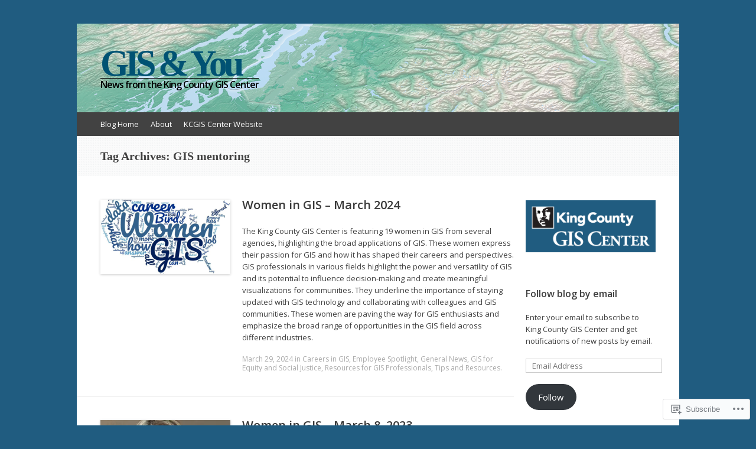

--- FILE ---
content_type: text/css;charset=utf-8
request_url: https://s0.wp.com/?custom-css=1&csblog=8pO6t&cscache=6&csrev=14
body_size: -2
content:
.site-title a{color:#005273 !important;font-family:garamond;font-size:62px;letter-spacing:-6px;margin-bottom:9px;text-decoration:none}.site-description{color:#000 !important;font-family:open sans;font-size:16px;font-style:italic;letter-spacing:-1px;text-decoration:overline}